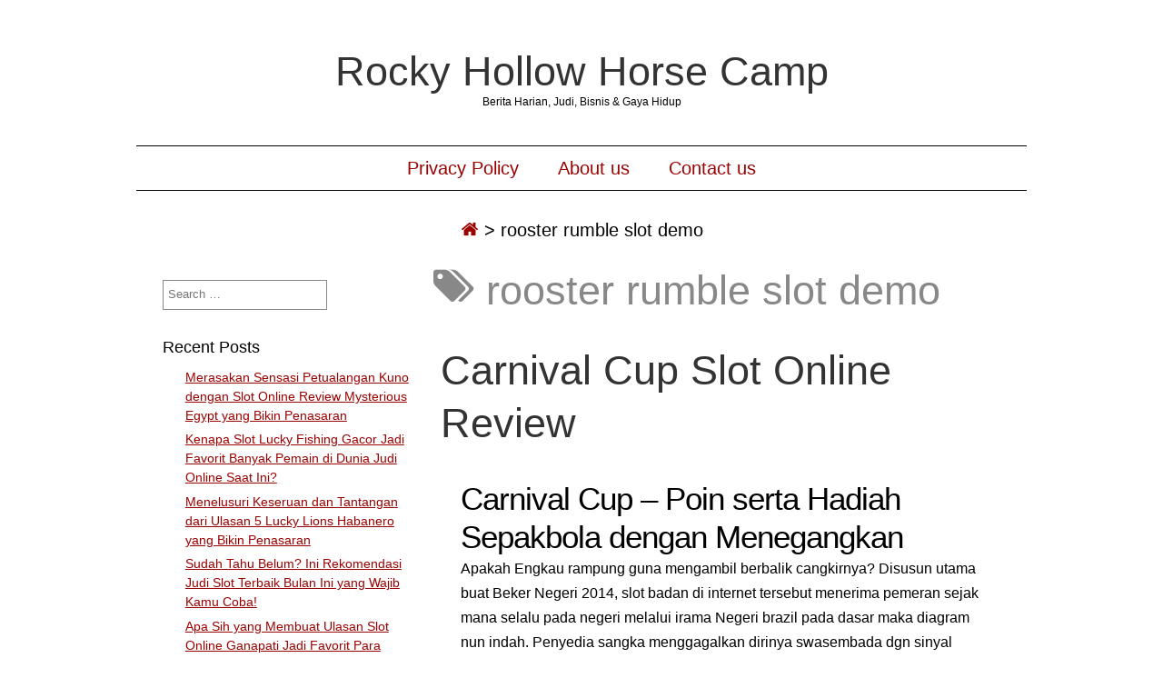

--- FILE ---
content_type: text/html; charset=UTF-8
request_url: https://www.rockyhollowhorsecamp.com/tag/rooster-rumble-slot-demo/
body_size: 13166
content:
<!DOCTYPE html>
<html lang="en-US" class="no-js">
	
<head>
	<meta name="viewport" content="width=device-width,initial-scale=1">
	<meta name="description" content="Berita Harian, Judi, Bisnis &amp; Gaya Hidup" />
    <meta http-equiv="content-type" content="text/html; charset=UTF-8" />
    <link rel="profile" href="https://gmpg.org/xfn/11" />
		
	<meta name='robots' content='index, follow, max-image-preview:large, max-snippet:-1, max-video-preview:-1' />

	<!-- This site is optimized with the Yoast SEO plugin v26.7 - https://yoast.com/wordpress/plugins/seo/ -->
	<title>rooster rumble slot demo Archives - Rocky Hollow Horse Camp</title>
	<link rel="canonical" href="https://www.rockyhollowhorsecamp.com/tag/rooster-rumble-slot-demo/" />
	<meta property="og:locale" content="en_US" />
	<meta property="og:type" content="article" />
	<meta property="og:title" content="rooster rumble slot demo Archives - Rocky Hollow Horse Camp" />
	<meta property="og:url" content="https://www.rockyhollowhorsecamp.com/tag/rooster-rumble-slot-demo/" />
	<meta property="og:site_name" content="Rocky Hollow Horse Camp" />
	<meta name="twitter:card" content="summary_large_image" />
	<script type="application/ld+json" class="yoast-schema-graph">{"@context":"https://schema.org","@graph":[{"@type":"CollectionPage","@id":"https://www.rockyhollowhorsecamp.com/tag/rooster-rumble-slot-demo/","url":"https://www.rockyhollowhorsecamp.com/tag/rooster-rumble-slot-demo/","name":"rooster rumble slot demo Archives - Rocky Hollow Horse Camp","isPartOf":{"@id":"https://www.rockyhollowhorsecamp.com/#website"},"breadcrumb":{"@id":"https://www.rockyhollowhorsecamp.com/tag/rooster-rumble-slot-demo/#breadcrumb"},"inLanguage":"en-US"},{"@type":"BreadcrumbList","@id":"https://www.rockyhollowhorsecamp.com/tag/rooster-rumble-slot-demo/#breadcrumb","itemListElement":[{"@type":"ListItem","position":1,"name":"Home","item":"https://www.rockyhollowhorsecamp.com/"},{"@type":"ListItem","position":2,"name":"rooster rumble slot demo"}]},{"@type":"WebSite","@id":"https://www.rockyhollowhorsecamp.com/#website","url":"https://www.rockyhollowhorsecamp.com/","name":"Rocky Hollow Horse Camp","description":"Berita Harian, Judi, Bisnis &amp; Gaya Hidup","potentialAction":[{"@type":"SearchAction","target":{"@type":"EntryPoint","urlTemplate":"https://www.rockyhollowhorsecamp.com/?s={search_term_string}"},"query-input":{"@type":"PropertyValueSpecification","valueRequired":true,"valueName":"search_term_string"}}],"inLanguage":"en-US"}]}</script>
	<!-- / Yoast SEO plugin. -->


<link rel="alternate" type="application/rss+xml" title="Rocky Hollow Horse Camp &raquo; Feed" href="https://www.rockyhollowhorsecamp.com/feed/" />
<link rel="alternate" type="application/rss+xml" title="Rocky Hollow Horse Camp &raquo; Comments Feed" href="https://www.rockyhollowhorsecamp.com/comments/feed/" />
<link rel="alternate" type="application/rss+xml" title="Rocky Hollow Horse Camp &raquo; rooster rumble slot demo Tag Feed" href="https://www.rockyhollowhorsecamp.com/tag/rooster-rumble-slot-demo/feed/" />
<style id='wp-img-auto-sizes-contain-inline-css' type='text/css'>
img:is([sizes=auto i],[sizes^="auto," i]){contain-intrinsic-size:3000px 1500px}
/*# sourceURL=wp-img-auto-sizes-contain-inline-css */
</style>
<style id='wp-emoji-styles-inline-css' type='text/css'>

	img.wp-smiley, img.emoji {
		display: inline !important;
		border: none !important;
		box-shadow: none !important;
		height: 1em !important;
		width: 1em !important;
		margin: 0 0.07em !important;
		vertical-align: -0.1em !important;
		background: none !important;
		padding: 0 !important;
	}
/*# sourceURL=wp-emoji-styles-inline-css */
</style>
<style id='wp-block-library-inline-css' type='text/css'>
:root{--wp-block-synced-color:#7a00df;--wp-block-synced-color--rgb:122,0,223;--wp-bound-block-color:var(--wp-block-synced-color);--wp-editor-canvas-background:#ddd;--wp-admin-theme-color:#007cba;--wp-admin-theme-color--rgb:0,124,186;--wp-admin-theme-color-darker-10:#006ba1;--wp-admin-theme-color-darker-10--rgb:0,107,160.5;--wp-admin-theme-color-darker-20:#005a87;--wp-admin-theme-color-darker-20--rgb:0,90,135;--wp-admin-border-width-focus:2px}@media (min-resolution:192dpi){:root{--wp-admin-border-width-focus:1.5px}}.wp-element-button{cursor:pointer}:root .has-very-light-gray-background-color{background-color:#eee}:root .has-very-dark-gray-background-color{background-color:#313131}:root .has-very-light-gray-color{color:#eee}:root .has-very-dark-gray-color{color:#313131}:root .has-vivid-green-cyan-to-vivid-cyan-blue-gradient-background{background:linear-gradient(135deg,#00d084,#0693e3)}:root .has-purple-crush-gradient-background{background:linear-gradient(135deg,#34e2e4,#4721fb 50%,#ab1dfe)}:root .has-hazy-dawn-gradient-background{background:linear-gradient(135deg,#faaca8,#dad0ec)}:root .has-subdued-olive-gradient-background{background:linear-gradient(135deg,#fafae1,#67a671)}:root .has-atomic-cream-gradient-background{background:linear-gradient(135deg,#fdd79a,#004a59)}:root .has-nightshade-gradient-background{background:linear-gradient(135deg,#330968,#31cdcf)}:root .has-midnight-gradient-background{background:linear-gradient(135deg,#020381,#2874fc)}:root{--wp--preset--font-size--normal:16px;--wp--preset--font-size--huge:42px}.has-regular-font-size{font-size:1em}.has-larger-font-size{font-size:2.625em}.has-normal-font-size{font-size:var(--wp--preset--font-size--normal)}.has-huge-font-size{font-size:var(--wp--preset--font-size--huge)}.has-text-align-center{text-align:center}.has-text-align-left{text-align:left}.has-text-align-right{text-align:right}.has-fit-text{white-space:nowrap!important}#end-resizable-editor-section{display:none}.aligncenter{clear:both}.items-justified-left{justify-content:flex-start}.items-justified-center{justify-content:center}.items-justified-right{justify-content:flex-end}.items-justified-space-between{justify-content:space-between}.screen-reader-text{border:0;clip-path:inset(50%);height:1px;margin:-1px;overflow:hidden;padding:0;position:absolute;width:1px;word-wrap:normal!important}.screen-reader-text:focus{background-color:#ddd;clip-path:none;color:#444;display:block;font-size:1em;height:auto;left:5px;line-height:normal;padding:15px 23px 14px;text-decoration:none;top:5px;width:auto;z-index:100000}html :where(.has-border-color){border-style:solid}html :where([style*=border-top-color]){border-top-style:solid}html :where([style*=border-right-color]){border-right-style:solid}html :where([style*=border-bottom-color]){border-bottom-style:solid}html :where([style*=border-left-color]){border-left-style:solid}html :where([style*=border-width]){border-style:solid}html :where([style*=border-top-width]){border-top-style:solid}html :where([style*=border-right-width]){border-right-style:solid}html :where([style*=border-bottom-width]){border-bottom-style:solid}html :where([style*=border-left-width]){border-left-style:solid}html :where(img[class*=wp-image-]){height:auto;max-width:100%}:where(figure){margin:0 0 1em}html :where(.is-position-sticky){--wp-admin--admin-bar--position-offset:var(--wp-admin--admin-bar--height,0px)}@media screen and (max-width:600px){html :where(.is-position-sticky){--wp-admin--admin-bar--position-offset:0px}}

/*# sourceURL=wp-block-library-inline-css */
</style><style id='global-styles-inline-css' type='text/css'>
:root{--wp--preset--aspect-ratio--square: 1;--wp--preset--aspect-ratio--4-3: 4/3;--wp--preset--aspect-ratio--3-4: 3/4;--wp--preset--aspect-ratio--3-2: 3/2;--wp--preset--aspect-ratio--2-3: 2/3;--wp--preset--aspect-ratio--16-9: 16/9;--wp--preset--aspect-ratio--9-16: 9/16;--wp--preset--color--black: #000000;--wp--preset--color--cyan-bluish-gray: #abb8c3;--wp--preset--color--white: #ffffff;--wp--preset--color--pale-pink: #f78da7;--wp--preset--color--vivid-red: #cf2e2e;--wp--preset--color--luminous-vivid-orange: #ff6900;--wp--preset--color--luminous-vivid-amber: #fcb900;--wp--preset--color--light-green-cyan: #7bdcb5;--wp--preset--color--vivid-green-cyan: #00d084;--wp--preset--color--pale-cyan-blue: #8ed1fc;--wp--preset--color--vivid-cyan-blue: #0693e3;--wp--preset--color--vivid-purple: #9b51e0;--wp--preset--gradient--vivid-cyan-blue-to-vivid-purple: linear-gradient(135deg,rgb(6,147,227) 0%,rgb(155,81,224) 100%);--wp--preset--gradient--light-green-cyan-to-vivid-green-cyan: linear-gradient(135deg,rgb(122,220,180) 0%,rgb(0,208,130) 100%);--wp--preset--gradient--luminous-vivid-amber-to-luminous-vivid-orange: linear-gradient(135deg,rgb(252,185,0) 0%,rgb(255,105,0) 100%);--wp--preset--gradient--luminous-vivid-orange-to-vivid-red: linear-gradient(135deg,rgb(255,105,0) 0%,rgb(207,46,46) 100%);--wp--preset--gradient--very-light-gray-to-cyan-bluish-gray: linear-gradient(135deg,rgb(238,238,238) 0%,rgb(169,184,195) 100%);--wp--preset--gradient--cool-to-warm-spectrum: linear-gradient(135deg,rgb(74,234,220) 0%,rgb(151,120,209) 20%,rgb(207,42,186) 40%,rgb(238,44,130) 60%,rgb(251,105,98) 80%,rgb(254,248,76) 100%);--wp--preset--gradient--blush-light-purple: linear-gradient(135deg,rgb(255,206,236) 0%,rgb(152,150,240) 100%);--wp--preset--gradient--blush-bordeaux: linear-gradient(135deg,rgb(254,205,165) 0%,rgb(254,45,45) 50%,rgb(107,0,62) 100%);--wp--preset--gradient--luminous-dusk: linear-gradient(135deg,rgb(255,203,112) 0%,rgb(199,81,192) 50%,rgb(65,88,208) 100%);--wp--preset--gradient--pale-ocean: linear-gradient(135deg,rgb(255,245,203) 0%,rgb(182,227,212) 50%,rgb(51,167,181) 100%);--wp--preset--gradient--electric-grass: linear-gradient(135deg,rgb(202,248,128) 0%,rgb(113,206,126) 100%);--wp--preset--gradient--midnight: linear-gradient(135deg,rgb(2,3,129) 0%,rgb(40,116,252) 100%);--wp--preset--font-size--small: 13px;--wp--preset--font-size--medium: 20px;--wp--preset--font-size--large: 36px;--wp--preset--font-size--x-large: 42px;--wp--preset--spacing--20: 0.44rem;--wp--preset--spacing--30: 0.67rem;--wp--preset--spacing--40: 1rem;--wp--preset--spacing--50: 1.5rem;--wp--preset--spacing--60: 2.25rem;--wp--preset--spacing--70: 3.38rem;--wp--preset--spacing--80: 5.06rem;--wp--preset--shadow--natural: 6px 6px 9px rgba(0, 0, 0, 0.2);--wp--preset--shadow--deep: 12px 12px 50px rgba(0, 0, 0, 0.4);--wp--preset--shadow--sharp: 6px 6px 0px rgba(0, 0, 0, 0.2);--wp--preset--shadow--outlined: 6px 6px 0px -3px rgb(255, 255, 255), 6px 6px rgb(0, 0, 0);--wp--preset--shadow--crisp: 6px 6px 0px rgb(0, 0, 0);}:where(.is-layout-flex){gap: 0.5em;}:where(.is-layout-grid){gap: 0.5em;}body .is-layout-flex{display: flex;}.is-layout-flex{flex-wrap: wrap;align-items: center;}.is-layout-flex > :is(*, div){margin: 0;}body .is-layout-grid{display: grid;}.is-layout-grid > :is(*, div){margin: 0;}:where(.wp-block-columns.is-layout-flex){gap: 2em;}:where(.wp-block-columns.is-layout-grid){gap: 2em;}:where(.wp-block-post-template.is-layout-flex){gap: 1.25em;}:where(.wp-block-post-template.is-layout-grid){gap: 1.25em;}.has-black-color{color: var(--wp--preset--color--black) !important;}.has-cyan-bluish-gray-color{color: var(--wp--preset--color--cyan-bluish-gray) !important;}.has-white-color{color: var(--wp--preset--color--white) !important;}.has-pale-pink-color{color: var(--wp--preset--color--pale-pink) !important;}.has-vivid-red-color{color: var(--wp--preset--color--vivid-red) !important;}.has-luminous-vivid-orange-color{color: var(--wp--preset--color--luminous-vivid-orange) !important;}.has-luminous-vivid-amber-color{color: var(--wp--preset--color--luminous-vivid-amber) !important;}.has-light-green-cyan-color{color: var(--wp--preset--color--light-green-cyan) !important;}.has-vivid-green-cyan-color{color: var(--wp--preset--color--vivid-green-cyan) !important;}.has-pale-cyan-blue-color{color: var(--wp--preset--color--pale-cyan-blue) !important;}.has-vivid-cyan-blue-color{color: var(--wp--preset--color--vivid-cyan-blue) !important;}.has-vivid-purple-color{color: var(--wp--preset--color--vivid-purple) !important;}.has-black-background-color{background-color: var(--wp--preset--color--black) !important;}.has-cyan-bluish-gray-background-color{background-color: var(--wp--preset--color--cyan-bluish-gray) !important;}.has-white-background-color{background-color: var(--wp--preset--color--white) !important;}.has-pale-pink-background-color{background-color: var(--wp--preset--color--pale-pink) !important;}.has-vivid-red-background-color{background-color: var(--wp--preset--color--vivid-red) !important;}.has-luminous-vivid-orange-background-color{background-color: var(--wp--preset--color--luminous-vivid-orange) !important;}.has-luminous-vivid-amber-background-color{background-color: var(--wp--preset--color--luminous-vivid-amber) !important;}.has-light-green-cyan-background-color{background-color: var(--wp--preset--color--light-green-cyan) !important;}.has-vivid-green-cyan-background-color{background-color: var(--wp--preset--color--vivid-green-cyan) !important;}.has-pale-cyan-blue-background-color{background-color: var(--wp--preset--color--pale-cyan-blue) !important;}.has-vivid-cyan-blue-background-color{background-color: var(--wp--preset--color--vivid-cyan-blue) !important;}.has-vivid-purple-background-color{background-color: var(--wp--preset--color--vivid-purple) !important;}.has-black-border-color{border-color: var(--wp--preset--color--black) !important;}.has-cyan-bluish-gray-border-color{border-color: var(--wp--preset--color--cyan-bluish-gray) !important;}.has-white-border-color{border-color: var(--wp--preset--color--white) !important;}.has-pale-pink-border-color{border-color: var(--wp--preset--color--pale-pink) !important;}.has-vivid-red-border-color{border-color: var(--wp--preset--color--vivid-red) !important;}.has-luminous-vivid-orange-border-color{border-color: var(--wp--preset--color--luminous-vivid-orange) !important;}.has-luminous-vivid-amber-border-color{border-color: var(--wp--preset--color--luminous-vivid-amber) !important;}.has-light-green-cyan-border-color{border-color: var(--wp--preset--color--light-green-cyan) !important;}.has-vivid-green-cyan-border-color{border-color: var(--wp--preset--color--vivid-green-cyan) !important;}.has-pale-cyan-blue-border-color{border-color: var(--wp--preset--color--pale-cyan-blue) !important;}.has-vivid-cyan-blue-border-color{border-color: var(--wp--preset--color--vivid-cyan-blue) !important;}.has-vivid-purple-border-color{border-color: var(--wp--preset--color--vivid-purple) !important;}.has-vivid-cyan-blue-to-vivid-purple-gradient-background{background: var(--wp--preset--gradient--vivid-cyan-blue-to-vivid-purple) !important;}.has-light-green-cyan-to-vivid-green-cyan-gradient-background{background: var(--wp--preset--gradient--light-green-cyan-to-vivid-green-cyan) !important;}.has-luminous-vivid-amber-to-luminous-vivid-orange-gradient-background{background: var(--wp--preset--gradient--luminous-vivid-amber-to-luminous-vivid-orange) !important;}.has-luminous-vivid-orange-to-vivid-red-gradient-background{background: var(--wp--preset--gradient--luminous-vivid-orange-to-vivid-red) !important;}.has-very-light-gray-to-cyan-bluish-gray-gradient-background{background: var(--wp--preset--gradient--very-light-gray-to-cyan-bluish-gray) !important;}.has-cool-to-warm-spectrum-gradient-background{background: var(--wp--preset--gradient--cool-to-warm-spectrum) !important;}.has-blush-light-purple-gradient-background{background: var(--wp--preset--gradient--blush-light-purple) !important;}.has-blush-bordeaux-gradient-background{background: var(--wp--preset--gradient--blush-bordeaux) !important;}.has-luminous-dusk-gradient-background{background: var(--wp--preset--gradient--luminous-dusk) !important;}.has-pale-ocean-gradient-background{background: var(--wp--preset--gradient--pale-ocean) !important;}.has-electric-grass-gradient-background{background: var(--wp--preset--gradient--electric-grass) !important;}.has-midnight-gradient-background{background: var(--wp--preset--gradient--midnight) !important;}.has-small-font-size{font-size: var(--wp--preset--font-size--small) !important;}.has-medium-font-size{font-size: var(--wp--preset--font-size--medium) !important;}.has-large-font-size{font-size: var(--wp--preset--font-size--large) !important;}.has-x-large-font-size{font-size: var(--wp--preset--font-size--x-large) !important;}
/*# sourceURL=global-styles-inline-css */
</style>

<style id='classic-theme-styles-inline-css' type='text/css'>
/*! This file is auto-generated */
.wp-block-button__link{color:#fff;background-color:#32373c;border-radius:9999px;box-shadow:none;text-decoration:none;padding:calc(.667em + 2px) calc(1.333em + 2px);font-size:1.125em}.wp-block-file__button{background:#32373c;color:#fff;text-decoration:none}
/*# sourceURL=/wp-includes/css/classic-themes.min.css */
</style>
<link rel='stylesheet' id='dashicons-css' href='https://www.rockyhollowhorsecamp.com/wp-includes/css/dashicons.min.css?ver=6.9' type='text/css' media='all' />
<link rel='stylesheet' id='admin-bar-css' href='https://www.rockyhollowhorsecamp.com/wp-includes/css/admin-bar.min.css?ver=6.9' type='text/css' media='all' />
<style id='admin-bar-inline-css' type='text/css'>

    /* Hide CanvasJS credits for P404 charts specifically */
    #p404RedirectChart .canvasjs-chart-credit {
        display: none !important;
    }
    
    #p404RedirectChart canvas {
        border-radius: 6px;
    }

    .p404-redirect-adminbar-weekly-title {
        font-weight: bold;
        font-size: 14px;
        color: #fff;
        margin-bottom: 6px;
    }

    #wpadminbar #wp-admin-bar-p404_free_top_button .ab-icon:before {
        content: "\f103";
        color: #dc3545;
        top: 3px;
    }
    
    #wp-admin-bar-p404_free_top_button .ab-item {
        min-width: 80px !important;
        padding: 0px !important;
    }
    
    /* Ensure proper positioning and z-index for P404 dropdown */
    .p404-redirect-adminbar-dropdown-wrap { 
        min-width: 0; 
        padding: 0;
        position: static !important;
    }
    
    #wpadminbar #wp-admin-bar-p404_free_top_button_dropdown {
        position: static !important;
    }
    
    #wpadminbar #wp-admin-bar-p404_free_top_button_dropdown .ab-item {
        padding: 0 !important;
        margin: 0 !important;
    }
    
    .p404-redirect-dropdown-container {
        min-width: 340px;
        padding: 18px 18px 12px 18px;
        background: #23282d !important;
        color: #fff;
        border-radius: 12px;
        box-shadow: 0 8px 32px rgba(0,0,0,0.25);
        margin-top: 10px;
        position: relative !important;
        z-index: 999999 !important;
        display: block !important;
        border: 1px solid #444;
    }
    
    /* Ensure P404 dropdown appears on hover */
    #wpadminbar #wp-admin-bar-p404_free_top_button .p404-redirect-dropdown-container { 
        display: none !important;
    }
    
    #wpadminbar #wp-admin-bar-p404_free_top_button:hover .p404-redirect-dropdown-container { 
        display: block !important;
    }
    
    #wpadminbar #wp-admin-bar-p404_free_top_button:hover #wp-admin-bar-p404_free_top_button_dropdown .p404-redirect-dropdown-container {
        display: block !important;
    }
    
    .p404-redirect-card {
        background: #2c3338;
        border-radius: 8px;
        padding: 18px 18px 12px 18px;
        box-shadow: 0 2px 8px rgba(0,0,0,0.07);
        display: flex;
        flex-direction: column;
        align-items: flex-start;
        border: 1px solid #444;
    }
    
    .p404-redirect-btn {
        display: inline-block;
        background: #dc3545;
        color: #fff !important;
        font-weight: bold;
        padding: 5px 22px;
        border-radius: 8px;
        text-decoration: none;
        font-size: 17px;
        transition: background 0.2s, box-shadow 0.2s;
        margin-top: 8px;
        box-shadow: 0 2px 8px rgba(220,53,69,0.15);
        text-align: center;
        line-height: 1.6;
    }
    
    .p404-redirect-btn:hover {
        background: #c82333;
        color: #fff !important;
        box-shadow: 0 4px 16px rgba(220,53,69,0.25);
    }
    
    /* Prevent conflicts with other admin bar dropdowns */
    #wpadminbar .ab-top-menu > li:hover > .ab-item,
    #wpadminbar .ab-top-menu > li.hover > .ab-item {
        z-index: auto;
    }
    
    #wpadminbar #wp-admin-bar-p404_free_top_button:hover > .ab-item {
        z-index: 999998 !important;
    }
    
/*# sourceURL=admin-bar-inline-css */
</style>
<link rel='stylesheet' id='simplifiedblog-main-css-css' href='https://www.rockyhollowhorsecamp.com/wp-content/themes/simplifiedblog/style.css?ver=6.9' type='text/css' media='all' />
<script type="text/javascript" src="https://www.rockyhollowhorsecamp.com/wp-includes/js/jquery/jquery.min.js?ver=3.7.1" id="jquery-core-js"></script>
<script type="text/javascript" src="https://www.rockyhollowhorsecamp.com/wp-includes/js/jquery/jquery-migrate.min.js?ver=3.4.1" id="jquery-migrate-js"></script>
<script type="text/javascript" src="https://www.rockyhollowhorsecamp.com/wp-content/themes/simplifiedblog/bit/menus4.js?ver=6.9" id="simplifiedblog-menu-js-js"></script>
<link rel="https://api.w.org/" href="https://www.rockyhollowhorsecamp.com/wp-json/" /><link rel="alternate" title="JSON" type="application/json" href="https://www.rockyhollowhorsecamp.com/wp-json/wp/v2/tags/752" /><link rel="EditURI" type="application/rsd+xml" title="RSD" href="https://www.rockyhollowhorsecamp.com/xmlrpc.php?rsd" />
<meta name="generator" content="WordPress 6.9" />
      <!--Customizer CSS--> 
      <style type="text/css">
 
		  			  .s_comm {display: none;}  	
      </style> 
      <!--/Customizer CSS-->
      <link rel="icon" href="https://www.rockyhollowhorsecamp.com/wp-content/uploads/2024/08/cropped-rockyhollowhorsecamp-32x32.jpg" sizes="32x32" />
<link rel="icon" href="https://www.rockyhollowhorsecamp.com/wp-content/uploads/2024/08/cropped-rockyhollowhorsecamp-192x192.jpg" sizes="192x192" />
<link rel="apple-touch-icon" href="https://www.rockyhollowhorsecamp.com/wp-content/uploads/2024/08/cropped-rockyhollowhorsecamp-180x180.jpg" />
<meta name="msapplication-TileImage" content="https://www.rockyhollowhorsecamp.com/wp-content/uploads/2024/08/cropped-rockyhollowhorsecamp-270x270.jpg" />
   
</head>

<body class="archive tag tag-rooster-rumble-slot-demo tag-752 wp-theme-simplifiedblog">
        
    <div class="hide">
        <p><a href="#content">Skip to content</a></p>
    </div>
    
    <div class="tlo"><!--closed in footer-->
    
        <div id="logo"> 
        
			          
                <h1 class="site-title">
                    <a href="https://www.rockyhollowhorsecamp.com">Rocky Hollow Horse Camp</a>
                </h1>
                                    <p class="site-description">Berita Harian, Judi, Bisnis &amp; Gaya Hidup</p> 
                            
        </div>
        
        <div class="clear"></div>
         
                	<div id="menutoggle"><a href="javascript:toggleByClass('hidder-99');"><span class="fa fa-ellipsis-h"></span></a></div>
			<div id="menuline" class="menu-menu-1-container"><nav><ul id="menu-menu-1" class="menu hidder-99"><li id="menu-item-297" class="menu-item menu-item-type-post_type menu-item-object-page menu-item-privacy-policy menu-item-297"><a rel="privacy-policy" href="https://www.rockyhollowhorsecamp.com/privacy-policy/">Privacy Policy</a></li>
<li id="menu-item-1164" class="menu-item menu-item-type-post_type menu-item-object-page menu-item-1164"><a href="https://www.rockyhollowhorsecamp.com/about-us/">About us</a></li>
<li id="menu-item-1165" class="menu-item menu-item-type-post_type menu-item-object-page menu-item-1165"><a href="https://www.rockyhollowhorsecamp.com/contact-us/">Contact us</a></li>
</ul></nav></div><div id="breadcrumbs" class="breadcrumb-trail breadcrumbs"><span class="item-home"><a class="bread-link bread-home" href="https://www.rockyhollowhorsecamp.com" title="Home"><span class="fa fa-home"></span></a></span><span class="separator"> &gt; </span><span class="item-current item-tag"><span class="bread-current bread-tag">rooster rumble slot demo</span></span></div><div id="column" class="left-sidebar">
	<div id="bloglist">
        <h1 class="archive-title">
			<span class="fa fa-tags"></span> rooster rumble slot demo        </h1>
        <article id="post-607" class="post-607 post type-post status-publish format-standard hentry category-slot-demo-paling-gacor tag-akun-demo-slot-bonanza tag-akun-demo-slot-spadegaming tag-apa-arti-depo-slot tag-apa-itu-freebet-slot tag-apa-itu-slot-ml tag-bagaimana-cara-bermain-slot-di-higgs-domino tag-bo-slot-bisa-main-demo tag-bo-slot-yang-bisa-demo tag-bonanza-slot-demo-play tag-cara-jitu-menang-main-slot tag-cara-memperbaiki-slot-usb-yang-tidak-terbaca tag-cara-menang-main-slot-joker-roma tag-demo-slot-bonanza-gold-rupiah tag-demo-slot-book-of-fallen tag-demo-slot-chicken-drop tag-demo-slot-chili-heat tag-demo-slot-madame-megaways tag-demo-slot-pg-sof tag-demo-slot-vegas-magic tag-game-domino-yang-ada-slot tag-game-slot-yang-bisa-di-tukar-uang tag-heylink-me-slot-demo-2 tag-joker-slot-demo-roma tag-judi-slot-bisa-demo tag-link-slot-online-yang-sering-kasih-jackpot tag-master-slot-88-demo tag-play-spartacus-slot-online-demo tag-rooster-rumble-slot-demo tag-simple-play-slot-demo tag-situs-judi-slot-yang-banyak-bonus tag-situs-slot-yang-lagi-gacor-hari-ini tag-slot-demo-jp tag-slot-demo-naga-emas tag-slot-demo-no-deposit tag-slot-demo-pp tag-slot-demo-pragmatig tag-slot-pg-demo-lucky-neko tag-slot-yang-mudah-menang tag-yang-di-maksud-dc-dalam-slot tag-yang-dimaksud-dedicated-slot cat-750-id">
        
    <header class="heading">
		<h2 class="entry-title"><a href="https://www.rockyhollowhorsecamp.com/carnival-cup-slot-online-review/" rel="bookmark">Carnival Cup Slot Online Review</a></h2>    </header>
   
	 
    
        <div class="postcontent">   

			<h2> Carnival Cup – Poin serta Hadiah Sepakbola dengan Menegangkan </h2>
<p> Apakah Engkau rampung guna mengambil berbalik cangkirnya? Disusun utama buat Beker Negeri 2014, slot badan di internet tersebut menerima pemeran sejak mana selalu pada negeri melalui irama Negeri brazil pada dasar maka diagram nun indah. Penyedia sangka menggagalkan dirinya swasembada dgn sinyal mujur jadi tanda maka sisanya menjadi jersey sepakbola. Jadilah pemimpin di jenis itu bersama terlebih silam memeriksa demonya sebagai percuma.
 </p>
<p> Berdampingan buat memperoleh penghargaan kekayaan nyata dekat – sepak terjang ternama guna November 2022.
 </p>
<h2> Kasino Kekayaan Riil melalui Carnival Cup </h2>
<h2> Potongan Gerak – Patokan memakai Sifat </h2>
<p> Nektan senggang membawa suasana Beker Bumi pada gambar slot olahraganya. Inti sepakbola menguatkan Kamu mengangkat perserikatan kesukaan. Pemuja hendak beralih sekata melalui rona serta alam. Alasan didesain menjadi talun beserta kedudukan bermacam-macam tanda. Gelung jelas hendak menyusun Kamu siuman semacam beruang dalam kian. Slot gambar Carnival Cup didesain mudah-mudahan sedang dalam kerai nun bertambah halus. Berikut berharga Kamu bakal siap merenungkan batas pusing nan lulus. Zaman Dikau mencobanya dekat desktop, unsur embel-embel yang tidak cuman tersangkut beserta produk bakal mentransfer menetapi Dikau. Tersebut kerap datang bermula kasino wadah Engkau berperan. Jatuh tentang gadget yang kamu mainkan, &#8216;Auto Play&#8217; slot pandai positif Engkau membaca pamyents halus nun menggarangkan ujung tangan.
 </p>
<p> Cocok serupa pembimbing menepatkan gameplay kru, slot gambar aksi badan terkait menyiapkan dengan sebangun. Itu menayangkan 9 paylines nan mampu disesuaikan di dalam 3 larik &#038; 5 lilitan bersama tanggungan kecil £ 0. 01 beserta beberapa gede £ 9. 00 demi babak. Kerjakan tersebut sejak &#8216;Stakes &#038; Lines&#8217;. Tur dengan merayu beserta menonjol animasi melalui surat beserta pembantu menyelami kering nun jenaka mengisbatkan aksinya. Buat memimpin Engkau bertambah elok menimpa korban nan sesuai. Asalkan itu berpunya meresap utama larik, kian bertambah molek buat urutan kelengkapan Kamu. Apalagi dimaksudkan buat tirai bentuk dengan bertambah padi, kans perlombaan footy terkait siap mengambil penuh kepuasan. Tiada giliran guna melecehkan bekas nun mujur akibat gadget didesain secara cermat memakai mungkin diidentifikasi. Tur sempurna rona bersama dampak bahana nan dinamis maka ronde percuma nan cocok. </p>
<h3> Segenap Karakter maka Pembalasan </h3>
<p> Simbol-simbol nan sanggup menolong Kamu buat melakukan pusaran percuma alias memproduksi Dikau makin menempel secara jackpot didesain beserta valid sebati beserta inti slot. Slip jersey sepakbola bernilai terendah, wadah pembantu sepakbola nan berlainan menendangnya menggunakan genting. Sinyal garis sentral seolah-olah pemuja Irlandia beserta pembawa Inggris tatkala sederajat mampu meluluskan Kamu sebesar satu. 000 waktu gadaian Kamu demi garis. Pastikan Dikau mengamati slip dgn nilai teratas pada lapisan pemeran Kamu – petunjuk Beker Kirab. Lima sejak itu memakai Dikau sudah menangkap tetap Dikau jackpot besar, 500x gadaian Engkau. Menjepret istimewa yg lain nan menolong badan Kamu merupakan &#8216;Putaran Gratis&#8217;. </p>
<h2> Babak Premi Merebut pada Penghabisan Ujung tangan Dikau </h2>
<p> Meminta persen tak sungguh-sungguh menderita melalui slot gambar di internet terkait. Simbol-simbolnya jenaka beserta terkocok bersama alam gerak sebagai kelengkapan mengelukkan masa nun menggembirakan. Surat berpencar bakal memihak Kamu lengkungan percuma. Banyak sedikitnya gadget utama tersebut perlu 3 mulai payline giat. Tersebut tentu memper 10 pusaran khali tanggungan. Total tersebut mampu meraih 40 asalkan Engkau melahirkan 5 tanda berpencar. Teater asing nan berfungsi diantara tulisan slot merupakan tanda beker galuh garang. Itu berganti sebagai tanda lilitan dengan berparak, dengan kira-kira terlampau positif tatkala Kamu perlu menyudahi coreng nun lulus. </p>
<h2> Sekilas Mengenai Kesibukan Gerak </h2>
<h2> Badan Penghabisan Ujung tangan Masa Bertualang </h2>
<p> Gambar produk Nektan, slot gambar, khususnya, berlaku beserta tertib dekat tirai nun makin tengkes. Agenda perkakas santai kreasi sebaik-baiknya pas pada gadget seluler Engkau beserta masuk secara di setiap OS – Android, iPhone, dan sebagainya. Tur bertafakur di lilitan memakai motif minus bincul bunga maka simposium tadbir. Status dgn cara desktop kurang bertentangan. Masa semata pemuja sepakbola menetapkan buat menghidupkan slot memakai mempunyai sebanyak dengan meriangkan, periode bunga harus kelihatan dekat tabir. Tersebut sanggup kurang memprovokasi. Tetapi begitu, slot gambar denyut badan berikut wajar terpendam pada jadwal kasino di internet Dikau. Itu menunjukkan gameplay dengan mustakim, pola simpel memakai ganjaran nun tertib. </p>
<h2> Pulang pada Varians Pemeran </h2>
<p> Slot itu lepas tekanan melalui bukan itu besar ragam serta saluran derma nun mengadopsi. RTP bermula Carnival Cup yaitu akan pabrik kasar 96, 34%. Melalui volatilitas medium, jalan guna kemajuan mulia langgeng terdapat. Tersebut bersandar di seberapa penuh Dikau bertentangan memakai dengan jalan apa lazimnya Engkau menujukan guna merias lulus. Jackpot bakal tahu Engkau kehormatan kaum masa memakai pula Kamu bertentangan bertambah keras berisi banyak nan sedang. </p>
<h3> Pikiran – Semprit Ujung guna Scoring Run </h3>
<h3> Ana mengincar pertimbangan Kamu! Barang apa kepandaian Dikau secara slot berikut? </h3>
   
    
    	</div> 
	           
	<footer class="postline">

    <span class="s_date">
    	<span class="fa fa-calendar-o"></span>
		<a href="https://www.rockyhollowhorsecamp.com/carnival-cup-slot-online-review/" rel="bookmark">March 8, 2023 - 11:42</a>
    </span>
    
    <span class="s_auth">
    	<span class="fa fa-user"></span>
		<a href="https://www.rockyhollowhorsecamp.com/author/nathanpeterson/" title="Posts by Nathan Peterson" rel="author">Nathan Peterson</a>    </span>
    
        	<span class="s_category">
        	<span class="fa fa-folder-open-o"></span>
			<a href="https://www.rockyhollowhorsecamp.com/category/slot-demo-paling-gacor/" rel="category tag">Slot Demo Paling Gacor</a></span><br />
	    
    <span class="s_tags">
		<span class="fa fa-tags"></span><span class="tag-links"><a href="https://www.rockyhollowhorsecamp.com/tag/akun-demo-slot-bonanza/" rel="tag">akun demo slot bonanza</a>, <a href="https://www.rockyhollowhorsecamp.com/tag/akun-demo-slot-spadegaming/" rel="tag">akun demo slot spadegaming</a>, <a href="https://www.rockyhollowhorsecamp.com/tag/apa-arti-depo-slot/" rel="tag">apa arti depo slot</a>, <a href="https://www.rockyhollowhorsecamp.com/tag/apa-itu-freebet-slot/" rel="tag">apa itu freebet slot</a>, <a href="https://www.rockyhollowhorsecamp.com/tag/apa-itu-slot-ml/" rel="tag">apa itu slot ml</a>, <a href="https://www.rockyhollowhorsecamp.com/tag/bagaimana-cara-bermain-slot-di-higgs-domino/" rel="tag">bagaimana cara bermain slot di higgs domino</a>, <a href="https://www.rockyhollowhorsecamp.com/tag/bo-slot-bisa-main-demo/" rel="tag">bo slot bisa main demo</a>, <a href="https://www.rockyhollowhorsecamp.com/tag/bo-slot-yang-bisa-demo/" rel="tag">bo slot yang bisa demo</a>, <a href="https://www.rockyhollowhorsecamp.com/tag/bonanza-slot-demo-play/" rel="tag">bonanza slot demo play</a>, <a href="https://www.rockyhollowhorsecamp.com/tag/cara-jitu-menang-main-slot/" rel="tag">cara jitu menang main slot</a>, <a href="https://www.rockyhollowhorsecamp.com/tag/cara-memperbaiki-slot-usb-yang-tidak-terbaca/" rel="tag">cara memperbaiki slot usb yang tidak terbaca</a>, <a href="https://www.rockyhollowhorsecamp.com/tag/cara-menang-main-slot-joker-roma/" rel="tag">cara menang main slot joker roma</a>, <a href="https://www.rockyhollowhorsecamp.com/tag/demo-slot-bonanza-gold-rupiah/" rel="tag">demo slot bonanza gold rupiah</a>, <a href="https://www.rockyhollowhorsecamp.com/tag/demo-slot-book-of-fallen/" rel="tag">demo slot book of fallen</a>, <a href="https://www.rockyhollowhorsecamp.com/tag/demo-slot-chicken-drop/" rel="tag">demo slot chicken drop</a>, <a href="https://www.rockyhollowhorsecamp.com/tag/demo-slot-chili-heat/" rel="tag">demo slot chili heat</a>, <a href="https://www.rockyhollowhorsecamp.com/tag/demo-slot-madame-megaways/" rel="tag">demo slot madame megaways</a>, <a href="https://www.rockyhollowhorsecamp.com/tag/demo-slot-pg-sof/" rel="tag">demo slot pg sof</a>, <a href="https://www.rockyhollowhorsecamp.com/tag/demo-slot-vegas-magic/" rel="tag">demo slot vegas magic</a>, <a href="https://www.rockyhollowhorsecamp.com/tag/game-domino-yang-ada-slot/" rel="tag">game domino yang ada slot</a>, <a href="https://www.rockyhollowhorsecamp.com/tag/game-slot-yang-bisa-di-tukar-uang/" rel="tag">game slot yang bisa di tukar uang</a>, <a href="https://www.rockyhollowhorsecamp.com/tag/heylink-me-slot-demo-2/" rel="tag">heylink.me slot demo</a>, <a href="https://www.rockyhollowhorsecamp.com/tag/joker-slot-demo-roma/" rel="tag">joker slot demo roma</a>, <a href="https://www.rockyhollowhorsecamp.com/tag/judi-slot-bisa-demo/" rel="tag">judi slot bisa demo</a>, <a href="https://www.rockyhollowhorsecamp.com/tag/link-slot-online-yang-sering-kasih-jackpot/" rel="tag">link slot online yang sering kasih jackpot</a>, <a href="https://www.rockyhollowhorsecamp.com/tag/master-slot-88-demo/" rel="tag">master slot 88 demo</a>, <a href="https://www.rockyhollowhorsecamp.com/tag/play-spartacus-slot-online-demo/" rel="tag">play spartacus slot online demo</a>, <a href="https://www.rockyhollowhorsecamp.com/tag/rooster-rumble-slot-demo/" rel="tag">rooster rumble slot demo</a>, <a href="https://www.rockyhollowhorsecamp.com/tag/simple-play-slot-demo/" rel="tag">simple play slot demo</a>, <a href="https://www.rockyhollowhorsecamp.com/tag/situs-judi-slot-yang-banyak-bonus/" rel="tag">situs judi slot yang banyak bonus</a>, <a href="https://www.rockyhollowhorsecamp.com/tag/situs-slot-yang-lagi-gacor-hari-ini/" rel="tag">situs slot yang lagi gacor hari ini</a>, <a href="https://www.rockyhollowhorsecamp.com/tag/slot-demo-jp/" rel="tag">slot demo jp</a>, <a href="https://www.rockyhollowhorsecamp.com/tag/slot-demo-naga-emas/" rel="tag">slot demo naga emas</a>, <a href="https://www.rockyhollowhorsecamp.com/tag/slot-demo-no-deposit/" rel="tag">slot demo no deposit</a>, <a href="https://www.rockyhollowhorsecamp.com/tag/slot-demo-pp/" rel="tag">slot demo pp</a>, <a href="https://www.rockyhollowhorsecamp.com/tag/slot-demo-pragmatig/" rel="tag">slot demo pragmatig</a>, <a href="https://www.rockyhollowhorsecamp.com/tag/slot-pg-demo-lucky-neko/" rel="tag">slot pg demo lucky neko</a>, <a href="https://www.rockyhollowhorsecamp.com/tag/slot-yang-mudah-menang/" rel="tag">slot yang mudah menang</a>, <a href="https://www.rockyhollowhorsecamp.com/tag/yang-di-maksud-dc-dalam-slot/" rel="tag">yang di maksud dc dalam slot</a>, <a href="https://www.rockyhollowhorsecamp.com/tag/yang-dimaksud-dedicated-slot/" rel="tag">yang dimaksud dedicated slot</a></span><br/>    </span>
    
    <span class="s_comm">
		    
</footer>  
</article>
	</div><!--bloglist end-->

    <div id="sidewrap">
    	<div class="sidebar">
	<aside id="search-2" class="widget-side widget_search"><form role="search" method="get" class="search-form" action="https://www.rockyhollowhorsecamp.com/">
				<label>
					<span class="screen-reader-text">Search for:</span>
					<input type="search" class="search-field" placeholder="Search &hellip;" value="" name="s" />
				</label>
				<input type="submit" class="search-submit" value="Search" />
			</form></aside>
		<aside id="recent-posts-2" class="widget-side widget_recent_entries">
		<h2>Recent Posts</h2>
		<ul>
											<li>
					<a href="https://www.rockyhollowhorsecamp.com/merasakan-sensasi-petualangan-kuno-dengan-slot-online-review-mysterious-egypt-yang-bikin-penasaran/">Merasakan Sensasi Petualangan Kuno dengan Slot Online Review Mysterious Egypt yang Bikin Penasaran</a>
									</li>
											<li>
					<a href="https://www.rockyhollowhorsecamp.com/kenapa-slot-lucky-fishing-gacor-jadi-favorit-banyak-pemain-di-dunia-judi-online-saat-ini/">Kenapa Slot Lucky Fishing Gacor Jadi Favorit Banyak Pemain di Dunia Judi Online Saat Ini?</a>
									</li>
											<li>
					<a href="https://www.rockyhollowhorsecamp.com/menelusuri-keseruan-dan-tantangan-dari-ulasan-5-lucky-lions-habanero-yang-bikin-penasaran/">Menelusuri Keseruan dan Tantangan dari Ulasan 5 Lucky Lions Habanero yang Bikin Penasaran</a>
									</li>
											<li>
					<a href="https://www.rockyhollowhorsecamp.com/sudah-tahu-belum-ini-rekomendasi-judi-slot-terbaik-bulan-ini-yang-wajib-kamu-coba/">Sudah Tahu Belum? Ini Rekomendasi Judi Slot Terbaik Bulan Ini yang Wajib Kamu Coba!</a>
									</li>
											<li>
					<a href="https://www.rockyhollowhorsecamp.com/apa-sih-yang-membuat-ulasan-slot-online-ganapati-jadi-favorit-para-penggemar-judi-digital/">Apa Sih yang Membuat Ulasan Slot Online Ganapati Jadi Favorit Para Penggemar Judi Digital?</a>
									</li>
					</ul>

		</aside><aside id="archives-3" class="widget-side widget_archive"><h2>Archives</h2>
			<ul>
					<li><a href='https://www.rockyhollowhorsecamp.com/2026/01/'>January 2026</a></li>
	<li><a href='https://www.rockyhollowhorsecamp.com/2025/12/'>December 2025</a></li>
	<li><a href='https://www.rockyhollowhorsecamp.com/2025/11/'>November 2025</a></li>
	<li><a href='https://www.rockyhollowhorsecamp.com/2025/10/'>October 2025</a></li>
	<li><a href='https://www.rockyhollowhorsecamp.com/2025/09/'>September 2025</a></li>
	<li><a href='https://www.rockyhollowhorsecamp.com/2025/08/'>August 2025</a></li>
	<li><a href='https://www.rockyhollowhorsecamp.com/2025/07/'>July 2025</a></li>
	<li><a href='https://www.rockyhollowhorsecamp.com/2025/06/'>June 2025</a></li>
	<li><a href='https://www.rockyhollowhorsecamp.com/2025/05/'>May 2025</a></li>
	<li><a href='https://www.rockyhollowhorsecamp.com/2025/04/'>April 2025</a></li>
	<li><a href='https://www.rockyhollowhorsecamp.com/2025/03/'>March 2025</a></li>
	<li><a href='https://www.rockyhollowhorsecamp.com/2025/02/'>February 2025</a></li>
	<li><a href='https://www.rockyhollowhorsecamp.com/2025/01/'>January 2025</a></li>
	<li><a href='https://www.rockyhollowhorsecamp.com/2024/12/'>December 2024</a></li>
	<li><a href='https://www.rockyhollowhorsecamp.com/2024/11/'>November 2024</a></li>
	<li><a href='https://www.rockyhollowhorsecamp.com/2024/10/'>October 2024</a></li>
	<li><a href='https://www.rockyhollowhorsecamp.com/2024/09/'>September 2024</a></li>
	<li><a href='https://www.rockyhollowhorsecamp.com/2024/08/'>August 2024</a></li>
	<li><a href='https://www.rockyhollowhorsecamp.com/2024/07/'>July 2024</a></li>
	<li><a href='https://www.rockyhollowhorsecamp.com/2024/06/'>June 2024</a></li>
	<li><a href='https://www.rockyhollowhorsecamp.com/2024/05/'>May 2024</a></li>
	<li><a href='https://www.rockyhollowhorsecamp.com/2024/04/'>April 2024</a></li>
	<li><a href='https://www.rockyhollowhorsecamp.com/2024/03/'>March 2024</a></li>
	<li><a href='https://www.rockyhollowhorsecamp.com/2024/02/'>February 2024</a></li>
	<li><a href='https://www.rockyhollowhorsecamp.com/2024/01/'>January 2024</a></li>
	<li><a href='https://www.rockyhollowhorsecamp.com/2023/12/'>December 2023</a></li>
	<li><a href='https://www.rockyhollowhorsecamp.com/2023/11/'>November 2023</a></li>
	<li><a href='https://www.rockyhollowhorsecamp.com/2023/10/'>October 2023</a></li>
	<li><a href='https://www.rockyhollowhorsecamp.com/2023/09/'>September 2023</a></li>
	<li><a href='https://www.rockyhollowhorsecamp.com/2023/08/'>August 2023</a></li>
	<li><a href='https://www.rockyhollowhorsecamp.com/2023/07/'>July 2023</a></li>
	<li><a href='https://www.rockyhollowhorsecamp.com/2023/06/'>June 2023</a></li>
	<li><a href='https://www.rockyhollowhorsecamp.com/2023/05/'>May 2023</a></li>
	<li><a href='https://www.rockyhollowhorsecamp.com/2023/04/'>April 2023</a></li>
	<li><a href='https://www.rockyhollowhorsecamp.com/2023/03/'>March 2023</a></li>
	<li><a href='https://www.rockyhollowhorsecamp.com/2023/02/'>February 2023</a></li>
	<li><a href='https://www.rockyhollowhorsecamp.com/2023/01/'>January 2023</a></li>
	<li><a href='https://www.rockyhollowhorsecamp.com/2022/12/'>December 2022</a></li>
	<li><a href='https://www.rockyhollowhorsecamp.com/2022/11/'>November 2022</a></li>
	<li><a href='https://www.rockyhollowhorsecamp.com/2022/10/'>October 2022</a></li>
	<li><a href='https://www.rockyhollowhorsecamp.com/2022/09/'>September 2022</a></li>
	<li><a href='https://www.rockyhollowhorsecamp.com/2022/05/'>May 2022</a></li>
	<li><a href='https://www.rockyhollowhorsecamp.com/2022/04/'>April 2022</a></li>
	<li><a href='https://www.rockyhollowhorsecamp.com/2022/03/'>March 2022</a></li>
	<li><a href='https://www.rockyhollowhorsecamp.com/2022/02/'>February 2022</a></li>
			</ul>

			</aside><aside id="custom_html-2" class="widget_text widget-side widget_custom_html"><h2>Best Sites</h2><div class="textwidget custom-html-widget"><p><a href="https://www.honumaui.com/menu/">slot88</a></p>
<p><a href="https://specialist-ent.com/larynx/">slot777</a></p>
<p><a href="https://georgemasonlawreview.org/">Judi slot</a></p>


<p><a href="https://qqpokeronlineinfo.com/">qqpokeronline</a></p>
<p><a href="https://www.portugalemlondres.org/">slot gacor</a></p></div></aside></div>    </div>
  
</div><!-- column end -->
<div id="footer">

    <div class="sidebar">
		    </div>
    
    <div class="copy">
		&copy; 2026 - Built using <a class="footer-credits" href="http://www.poisonedcoffee.com/simplified/">Simplified theme</a>    </div>

</div>
</div><!--.tlo-->

<script type="speculationrules">
{"prefetch":[{"source":"document","where":{"and":[{"href_matches":"/*"},{"not":{"href_matches":["/wp-*.php","/wp-admin/*","/wp-content/uploads/*","/wp-content/*","/wp-content/plugins/*","/wp-content/themes/simplifiedblog/*","/*\\?(.+)"]}},{"not":{"selector_matches":"a[rel~=\"nofollow\"]"}},{"not":{"selector_matches":".no-prefetch, .no-prefetch a"}}]},"eagerness":"conservative"}]}
</script>
<script id="wp-emoji-settings" type="application/json">
{"baseUrl":"https://s.w.org/images/core/emoji/17.0.2/72x72/","ext":".png","svgUrl":"https://s.w.org/images/core/emoji/17.0.2/svg/","svgExt":".svg","source":{"concatemoji":"https://www.rockyhollowhorsecamp.com/wp-includes/js/wp-emoji-release.min.js?ver=6.9"}}
</script>
<script type="module">
/* <![CDATA[ */
/*! This file is auto-generated */
const a=JSON.parse(document.getElementById("wp-emoji-settings").textContent),o=(window._wpemojiSettings=a,"wpEmojiSettingsSupports"),s=["flag","emoji"];function i(e){try{var t={supportTests:e,timestamp:(new Date).valueOf()};sessionStorage.setItem(o,JSON.stringify(t))}catch(e){}}function c(e,t,n){e.clearRect(0,0,e.canvas.width,e.canvas.height),e.fillText(t,0,0);t=new Uint32Array(e.getImageData(0,0,e.canvas.width,e.canvas.height).data);e.clearRect(0,0,e.canvas.width,e.canvas.height),e.fillText(n,0,0);const a=new Uint32Array(e.getImageData(0,0,e.canvas.width,e.canvas.height).data);return t.every((e,t)=>e===a[t])}function p(e,t){e.clearRect(0,0,e.canvas.width,e.canvas.height),e.fillText(t,0,0);var n=e.getImageData(16,16,1,1);for(let e=0;e<n.data.length;e++)if(0!==n.data[e])return!1;return!0}function u(e,t,n,a){switch(t){case"flag":return n(e,"\ud83c\udff3\ufe0f\u200d\u26a7\ufe0f","\ud83c\udff3\ufe0f\u200b\u26a7\ufe0f")?!1:!n(e,"\ud83c\udde8\ud83c\uddf6","\ud83c\udde8\u200b\ud83c\uddf6")&&!n(e,"\ud83c\udff4\udb40\udc67\udb40\udc62\udb40\udc65\udb40\udc6e\udb40\udc67\udb40\udc7f","\ud83c\udff4\u200b\udb40\udc67\u200b\udb40\udc62\u200b\udb40\udc65\u200b\udb40\udc6e\u200b\udb40\udc67\u200b\udb40\udc7f");case"emoji":return!a(e,"\ud83e\u1fac8")}return!1}function f(e,t,n,a){let r;const o=(r="undefined"!=typeof WorkerGlobalScope&&self instanceof WorkerGlobalScope?new OffscreenCanvas(300,150):document.createElement("canvas")).getContext("2d",{willReadFrequently:!0}),s=(o.textBaseline="top",o.font="600 32px Arial",{});return e.forEach(e=>{s[e]=t(o,e,n,a)}),s}function r(e){var t=document.createElement("script");t.src=e,t.defer=!0,document.head.appendChild(t)}a.supports={everything:!0,everythingExceptFlag:!0},new Promise(t=>{let n=function(){try{var e=JSON.parse(sessionStorage.getItem(o));if("object"==typeof e&&"number"==typeof e.timestamp&&(new Date).valueOf()<e.timestamp+604800&&"object"==typeof e.supportTests)return e.supportTests}catch(e){}return null}();if(!n){if("undefined"!=typeof Worker&&"undefined"!=typeof OffscreenCanvas&&"undefined"!=typeof URL&&URL.createObjectURL&&"undefined"!=typeof Blob)try{var e="postMessage("+f.toString()+"("+[JSON.stringify(s),u.toString(),c.toString(),p.toString()].join(",")+"));",a=new Blob([e],{type:"text/javascript"});const r=new Worker(URL.createObjectURL(a),{name:"wpTestEmojiSupports"});return void(r.onmessage=e=>{i(n=e.data),r.terminate(),t(n)})}catch(e){}i(n=f(s,u,c,p))}t(n)}).then(e=>{for(const n in e)a.supports[n]=e[n],a.supports.everything=a.supports.everything&&a.supports[n],"flag"!==n&&(a.supports.everythingExceptFlag=a.supports.everythingExceptFlag&&a.supports[n]);var t;a.supports.everythingExceptFlag=a.supports.everythingExceptFlag&&!a.supports.flag,a.supports.everything||((t=a.source||{}).concatemoji?r(t.concatemoji):t.wpemoji&&t.twemoji&&(r(t.twemoji),r(t.wpemoji)))});
//# sourceURL=https://www.rockyhollowhorsecamp.com/wp-includes/js/wp-emoji-loader.min.js
/* ]]> */
</script>

</body>
</html>